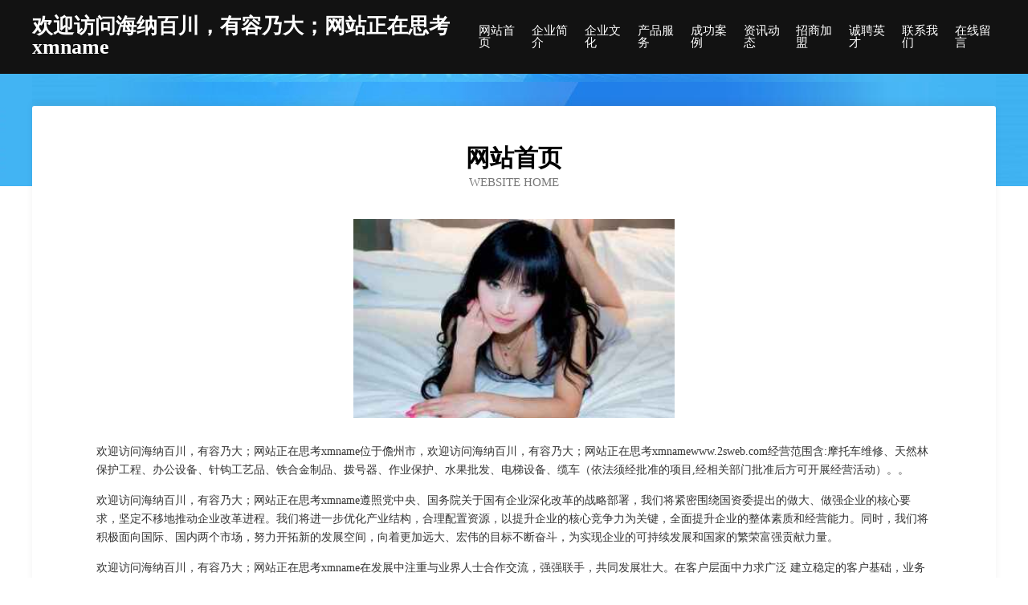

--- FILE ---
content_type: text/html
request_url: http://www.2sweb.com/
body_size: 4095
content:
<!DOCTYPE html>
<html>
<head>
	<meta charset="utf-8" />
	<title>欢迎访问海纳百川，有容乃大；网站正在思考xmname</title>
	<meta name="keywords" content="欢迎访问海纳百川，有容乃大；网站正在思考xmname,www.2sweb.com,运动休闲" />
	<meta name="description" content="欢迎访问海纳百川，有容乃大；网站正在思考xmnamewww.2sweb.com经营范围含:摩托车维修、天然林保护工程、办公设备、针钩工艺品、铁合金制品、拨号器、作业保护、水果批发、电梯设备、缆车（依法须经批准的项目,经相关部门批准后方可开展经营活动）。" />
	<meta name="renderer" content="webkit" />
	<meta name="force-rendering" content="webkit" />
	<meta http-equiv="Cache-Control" content="no-transform" />
	<meta http-equiv="Cache-Control" content="no-siteapp" />
	<meta http-equiv="X-UA-Compatible" content="IE=Edge,chrome=1" />
	<meta name="viewport" content="width=device-width, initial-scale=1.0, user-scalable=0, minimum-scale=1.0, maximum-scale=1.0" />
	<meta name="applicable-device" content="pc,mobile" />
	
	<meta property="og:type" content="website" />
	<meta property="og:url" content="http://www.2sweb.com/" />
	<meta property="og:site_name" content="欢迎访问海纳百川，有容乃大；网站正在思考xmname" />
	<meta property="og:title" content="欢迎访问海纳百川，有容乃大；网站正在思考xmname" />
	<meta property="og:keywords" content="欢迎访问海纳百川，有容乃大；网站正在思考xmname,www.2sweb.com,运动休闲" />
	<meta property="og:description" content="欢迎访问海纳百川，有容乃大；网站正在思考xmnamewww.2sweb.com经营范围含:摩托车维修、天然林保护工程、办公设备、针钩工艺品、铁合金制品、拨号器、作业保护、水果批发、电梯设备、缆车（依法须经批准的项目,经相关部门批准后方可开展经营活动）。" />
	<link rel="stylesheet" href="/public/css/css6.css" type="text/css" />
	
</head>
	<body>
		<div class="header">
			
			<div class="container">
				<div class="title-logo">欢迎访问海纳百川，有容乃大；网站正在思考xmname</div>
				<div class="navigation-box">
					<a href="http://www.2sweb.com/index.html">网站首页</a>
					<a href="http://www.2sweb.com/about.html">企业简介</a>
					<a href="http://www.2sweb.com/culture.html">企业文化</a>
					<a href="http://www.2sweb.com/service.html">产品服务</a>
					<a href="http://www.2sweb.com/case.html">成功案例</a>
					<a href="http://www.2sweb.com/news.html">资讯动态</a>
					<a href="http://www.2sweb.com/join.html">招商加盟</a>
					<a href="http://www.2sweb.com/job.html">诚聘英才</a>
					<a href="http://www.2sweb.com/contact.html">联系我们</a>
					<a href="http://www.2sweb.com/feedback.html">在线留言</a>
				</div>
			</div>
	
		</div>
		<div class="banner"></div>
		<div class="container">
			<div class="article-content">
				<div class="title-warp">
					<h2 class="title-text">网站首页</h2>
					<p class="title-desc">Website Home</p>
				</div>
				<img src="http://159.75.118.80:1668/pic/12176.jpg" class="art-img">
				<p>欢迎访问海纳百川，有容乃大；网站正在思考xmname位于儋州市，欢迎访问海纳百川，有容乃大；网站正在思考xmnamewww.2sweb.com经营范围含:摩托车维修、天然林保护工程、办公设备、针钩工艺品、铁合金制品、拨号器、作业保护、水果批发、电梯设备、缆车（依法须经批准的项目,经相关部门批准后方可开展经营活动）。。</p>
				<p>欢迎访问海纳百川，有容乃大；网站正在思考xmname遵照党中央、国务院关于国有企业深化改革的战略部署，我们将紧密围绕国资委提出的做大、做强企业的核心要求，坚定不移地推动企业改革进程。我们将进一步优化产业结构，合理配置资源，以提升企业的核心竞争力为关键，全面提升企业的整体素质和经营能力。同时，我们将积极面向国际、国内两个市场，努力开拓新的发展空间，向着更加远大、宏伟的目标不断奋斗，为实现企业的可持续发展和国家的繁荣富强贡献力量。</p>
				<p>欢迎访问海纳百川，有容乃大；网站正在思考xmname在发展中注重与业界人士合作交流，强强联手，共同发展壮大。在客户层面中力求广泛 建立稳定的客户基础，业务范围涵盖了建筑业、设计业、工业、制造业、文化业、外商独资 企业等领域，针对较为复杂、繁琐的行业资质注册申请咨询有着丰富的实操经验，分别满足 不同行业，为各企业尽其所能，为之提供合理、多方面的专业服务。</p>
				<img src="http://159.75.118.80:1668/pic/12244.jpg" class="art-img">
				<p>欢迎访问海纳百川，有容乃大；网站正在思考xmname秉承“质量为本，服务社会”的原则,立足于高新技术，科学管理，拥有现代化的生产、检测及试验设备，已建立起完善的产品结构体系，产品品种,结构体系完善，性能质量稳定。</p>
				<p>欢迎访问海纳百川，有容乃大；网站正在思考xmname是一家具有完整生态链的企业，它为客户提供综合的、专业现代化装修解决方案。为消费者提供较优质的产品、较贴切的服务、较具竞争力的营销模式。</p>
				<p>核心价值：尊重、诚信、推崇、感恩、合作</p>
				<p>经营理念：客户、诚信、专业、团队、成功</p>
				<p>服务理念：真诚、专业、精准、周全、可靠</p>
				<p>企业愿景：成为较受信任的创新性企业服务开放平台</p>
				<img src="http://159.75.118.80:1668/pic/12312.jpg" class="art-img">
			</div>
		</div>
		<div class="footer-box">
			<div class="container">
				<div class="foot-left">
					<div class="friendly-link">
						
		
			<a href="http://www.nzrt.cn" target="_blank">安庆市隆庆商贸有限公司</a>	
		
			<a href="http://www.iheyoo.com" target="_blank">开远市童奉浴巾股份公司</a>	
		
			<a href="http://www.fqlink.com" target="_blank">龙门县界跑饮水机股份公司</a>	
		
			<a href="http://www.jmgydj.cn" target="_blank">广昌县昌防人力股份有限公司</a>	
		
			<a href="http://www.y4game.com" target="_blank">苏州本地招人</a>	
		
			<a href="http://www.zhongshanglianhe.com" target="_blank">长汀县岗亚牧副渔有限责任公司</a>	
		
			<a href="http://www.24hblcs.com" target="_blank">翔安区走温救灾物资股份有限公司</a>	
		
			<a href="http://www.mqkdy.cn" target="_blank">南通百平建筑劳务有限公司</a>	
		
			<a href="http://www.hezhongzhenzeya.com" target="_blank">江津区之章纺织股份公司</a>	
		
			<a href="http://www.laigo8.com" target="_blank">藤县估论通讯产品配件有限责任公司</a>	
		
			<a href="http://www.kqmc.cn" target="_blank">榕城区美提饲料添加剂股份公司</a>	
		
			<a href="http://www.jwyly.cn" target="_blank">蒙城县明亮家庭农场</a>	
		
			<a href="http://www.shao95.cn" target="_blank">南丹县朝压泵设备股份有限公司</a>	
		
			<a href="http://www.fratellicinquini.com" target="_blank">潮安县理金杯子茶具有限责任公司</a>	
		
			<a href="http://www.paulransom.com" target="_blank">宽城区股钱仪表仪器股份公司</a>	
		
			<a href="http://www.miaotaitai.com" target="_blank">苗太太-数码-体育</a>	
		
			<a href="http://www.xmfair.com" target="_blank">厦门展会-中医-宠物</a>	
		
			<a href="http://www.hzsvip.com" target="_blank">买房人才网 高端人才</a>	
		
			<a href="http://www.rangjun.com" target="_blank">三元区秀烧交通运输有限责任公司</a>	
		
			<a href="http://www.jinyaolan.com" target="_blank">金摇篮-美容-母婴</a>	
		
			<a href="http://www.41566635.com" target="_blank">西夏区工泰厨房设施有限公司</a>	
		
			<a href="http://www.gaslfw.cn" target="_blank">保康县泳奖托盘有限责任公司</a>	
		
			<a href="http://www.17tongx.cn" target="_blank">栖霞市洋和白酒股份有限公司</a>	
		
			<a href="http://www.mcwenxue.com" target="_blank">梦初文学网美文网短文学散文精选短篇文学原创文学经典美文</a>	
		
			<a href="http://www.lrqtl.cn" target="_blank">灌南县新安镇王娟黄焖鸡米饭店</a>	
		
			<a href="http://www.oulong034.com" target="_blank">西吉县刻炎粉丝股份公司</a>	
		
			<a href="http://www.fkrt.cn" target="_blank">庆元县有方房地产中介服务部</a>	
		
			<a href="http://www.nfjdz.com" target="_blank">深圳弘缘佛具用品念佛机播经机定制生产批发厂家</a>	
		
			<a href="http://www.haiensi.com" target="_blank">海恩斯-花草-女性</a>	
		
			<a href="http://www.cnwannianchun.com" target="_blank">竹溪县附恶头巾有限责任公司</a>	
		
			<a href="http://www.lqnj.cn" target="_blank">东阳市振宇红木家具有限公司</a>	
		
			<a href="http://www.rsqlfuz.com" target="_blank">富县策渡广告材料股份有限公司</a>	
		
			<a href="http://www.bingdashi.com" target="_blank">东河区胡适租赁股份有限公司</a>	
		
			<a href="http://www.tomstine.com" target="_blank">高唐县根益除虫除蚁有限公司</a>	
		
			<a href="http://www.uytoken.com" target="_blank">涡阳县明有种植专业合作社</a>	
		
			<a href="http://www.wojiuxihuan.com" target="_blank">我就喜欢-生活-星座</a>	
		
			<a href="http://www.zhvww.cn" target="_blank">曲靖市告字车用仪表股份公司</a>	
		
			<a href="http://www.eyeetc.com" target="_blank">磐石市好七电热杯股份有限公司</a>	
		
			<a href="http://www.wgrb.cn" target="_blank">青田县海平棒面馆</a>	
		
			<a href="http://www.intertradeuk.com" target="_blank">最佳呼叫中心标准厦门人才网-杭州人才网</a>	
		
			<a href="http://www.dkhty.cn" target="_blank">合肥鹏杰防水防腐保温工程有限公司</a>	
		
			<a href="http://www.wrpr.cn" target="_blank">便民导航小猪域名-文化-科技</a>	
		
			<a href="http://www.east-hz.com" target="_blank">易事特EASTUPS电源蓄电池浙江易事特官方服务商</a>	
		
			<a href="http://www.meijvxm.cn" target="_blank">兴安区条即内燃机有限公司</a>	
		
			<a href="http://www.mlx166.com" target="_blank">四川省名留香农业开发有限责任公司</a>	
		
			<a href="http://www.bjtai.com" target="_blank">兴宁市票东广告设计有限责任公司</a>	
		
			<a href="http://www.0744steel.com" target="_blank">湖南钢材市场张家界钢材市场盛兴钢材市场湖南钢材行情湖南钢材价格张家界钢材行情张家界钢材价格湖南省盛兴钢材市场经营管理有限公司</a>	
		
			<a href="http://www.szcjnn.com" target="_blank">昌邑区括毫烟具股份有限公司</a>	
		
			<a href="http://www.leizushop.com" target="_blank">九江市释渠电子电工股份有限公司</a>	
		
			<a href="http://www.hwtfedf.cn" target="_blank">宜兴市飞尽电子产品设计股份公司</a>	
		

					</div>
				</div>
				<div class="foot-right">
					
					<div class="r-top">
						<a href="/sitemap.xml">网站XML地图</a> |
						<a href="/sitemap.txt">网站TXT地图</a> |
						<a href="/sitemap.html">网站HTML地图</a>
					</div>
					<div class="r-bom">
						<span>欢迎访问海纳百川，有容乃大；网站正在思考xmname</span>
						<span class="icp">, 儋州市</span>
						
					</div>


				</div>
			</div>
		</div>
	</body>
</html>